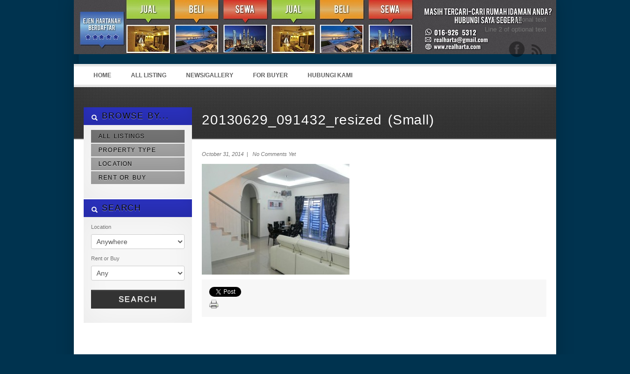

--- FILE ---
content_type: text/html; charset=UTF-8
request_url: https://www.realharta.com/?attachment_id=151
body_size: 51767
content:
<!DOCTYPE html>
<!--[if IE 7 ]><html class="ie ie7" lang="en"> <![endif]-->
<!--[if IE 8 ]><html class="ie ie8" lang="en"> <![endif]-->
<!--[if (gte IE 9)|!(IE)]><!--><html lang="en-US"> <!--<![endif]-->
<head>
<!-- Global site tag (gtag.js) - Google Analytics -->
<script async src="https://www.googletagmanager.com/gtag/js?id=UA-136157023-1"></script>
<script>
  window.dataLayer = window.dataLayer || [];
  function gtag(){dataLayer.push(arguments);}
  gtag('js', new Date());

  gtag('config', 'UA-136157023-1');
</script>


<meta http-equiv="Content-Type" content="text/html; charset=UTF-8" />



<title> 
	20130629_091432_resized (Small) &#8211; Ejen Hartanah Berdaftar Jual Beli Sewa Rumah di Bandar Seri Putra, Bangi, Bukit Mahkota, Bangi Avenue, Kajang, Cheras, Salak Tinggi, Nilai, Semenyih, Bandar Ainsdale, Seremban - Ejen Hartanah Berdaftar Jual Beli Sewa Rumah di Bandar Seri Putra, Bangi, Bukit Mahkota, Bangi Avenue, Kajang, Cheras, Salak Tinggi, Nilai, Semenyih, Bandar Ainsdale, Seremban 
</title> 

<meta name="author" content="">
<meta name="viewport" content="width=device-width, initial-scale=1, maximum-scale=1">

 

<link href='http://fonts.googleapis.com/css?family=Oswald' rel='stylesheet' type='text/css'>
<script type="text/javascript" src="http://maps.google.com/maps/api/js?sensor=false"></script>


<link rel="alternate" type="application/rss+xml" title="Ejen Hartanah Berdaftar Jual Beli Sewa Rumah di Bandar Seri Putra, Bangi, Bukit Mahkota, Bangi Avenue, Kajang, Cheras, Salak Tinggi, Nilai, Semenyih, Bandar Ainsdale, Seremban RSS Feed" href="https://www.realharta.com/feed/" />




<meta name='robots' content='index, follow, max-image-preview:large, max-snippet:-1, max-video-preview:-1' />

	<!-- This site is optimized with the Yoast SEO plugin v22.8 - https://yoast.com/wordpress/plugins/seo/ -->
	<link rel="canonical" href="https://www.realharta.com/" />
	<meta property="og:locale" content="en_US" />
	<meta property="og:type" content="article" />
	<meta property="og:title" content="20130629_091432_resized (Small) &#8211; Ejen Hartanah Berdaftar Jual Beli Sewa Rumah di Bandar Seri Putra, Bangi, Bukit Mahkota, Bangi Avenue, Kajang, Cheras, Salak Tinggi, Nilai, Semenyih, Bandar Ainsdale, Seremban" />
	<meta property="og:url" content="https://www.realharta.com/" />
	<meta property="og:site_name" content="Ejen Hartanah Berdaftar Jual Beli Sewa Rumah di Bandar Seri Putra, Bangi, Bukit Mahkota, Bangi Avenue, Kajang, Cheras, Salak Tinggi, Nilai, Semenyih, Bandar Ainsdale, Seremban" />
	<meta property="og:image" content="https://www.realharta.com" />
	<meta property="og:image:width" content="640" />
	<meta property="og:image:height" content="480" />
	<meta property="og:image:type" content="image/jpeg" />
	<script type="application/ld+json" class="yoast-schema-graph">{"@context":"https://schema.org","@graph":[{"@type":"WebPage","@id":"https://www.realharta.com/","url":"https://www.realharta.com/","name":"20130629_091432_resized (Small) &#8211; Ejen Hartanah Berdaftar Jual Beli Sewa Rumah di Bandar Seri Putra, Bangi, Bukit Mahkota, Bangi Avenue, Kajang, Cheras, Salak Tinggi, Nilai, Semenyih, Bandar Ainsdale, Seremban","isPartOf":{"@id":"https://www.realharta.com/#website"},"primaryImageOfPage":{"@id":"https://www.realharta.com/#primaryimage"},"image":{"@id":"https://www.realharta.com/#primaryimage"},"thumbnailUrl":"https://www.realharta.com/wp-content/uploads/2014/10/20130629_091432_resized-Small.jpg","datePublished":"2014-10-31T03:53:56+00:00","dateModified":"2014-10-31T03:53:56+00:00","breadcrumb":{"@id":"https://www.realharta.com/#breadcrumb"},"inLanguage":"en-US","potentialAction":[{"@type":"ReadAction","target":["https://www.realharta.com/"]}]},{"@type":"ImageObject","inLanguage":"en-US","@id":"https://www.realharta.com/#primaryimage","url":"https://www.realharta.com/wp-content/uploads/2014/10/20130629_091432_resized-Small.jpg","contentUrl":"https://www.realharta.com/wp-content/uploads/2014/10/20130629_091432_resized-Small.jpg","width":640,"height":480},{"@type":"BreadcrumbList","@id":"https://www.realharta.com/#breadcrumb","itemListElement":[{"@type":"ListItem","position":1,"name":"Home","item":"https://www.realharta.com/"},{"@type":"ListItem","position":2,"name":"20130629_091432_resized (Small)"}]},{"@type":"WebSite","@id":"https://www.realharta.com/#website","url":"https://www.realharta.com/","name":"Ejen Hartanah Berdaftar Jual Beli Sewa Rumah di Bandar Seri Putra, Bangi, Bukit Mahkota, Bangi Avenue, Kajang, Cheras, Salak Tinggi, Nilai, Semenyih, Bandar Ainsdale, Seremban","description":"Find Your Dream Home Today","publisher":{"@id":"https://www.realharta.com/#/schema/person/45a0fc310684056e92ed57f589576f91"},"potentialAction":[{"@type":"SearchAction","target":{"@type":"EntryPoint","urlTemplate":"https://www.realharta.com/?s={search_term_string}"},"query-input":"required name=search_term_string"}],"inLanguage":"en-US"},{"@type":["Person","Organization"],"@id":"https://www.realharta.com/#/schema/person/45a0fc310684056e92ed57f589576f91","name":"hisyam","image":{"@type":"ImageObject","inLanguage":"en-US","@id":"https://www.realharta.com/#/schema/person/image/","url":"https://www.realharta.com/wp-content/uploads/2014/10/20130629_091432_resized-Small.jpg","contentUrl":"https://www.realharta.com/wp-content/uploads/2014/10/20130629_091432_resized-Small.jpg","width":640,"height":480,"caption":"hisyam"},"logo":{"@id":"https://www.realharta.com/#/schema/person/image/"}}]}</script>
	<!-- / Yoast SEO plugin. -->


<link rel='dns-prefetch' href='//ajax.googleapis.com' />
<link rel="alternate" type="application/rss+xml" title="Ejen Hartanah Berdaftar Jual Beli Sewa Rumah di Bandar Seri Putra, Bangi, Bukit Mahkota, Bangi Avenue, Kajang, Cheras, Salak Tinggi, Nilai, Semenyih, Bandar Ainsdale, Seremban &raquo; Feed" href="https://www.realharta.com/feed/" />
<link rel="alternate" type="application/rss+xml" title="Ejen Hartanah Berdaftar Jual Beli Sewa Rumah di Bandar Seri Putra, Bangi, Bukit Mahkota, Bangi Avenue, Kajang, Cheras, Salak Tinggi, Nilai, Semenyih, Bandar Ainsdale, Seremban &raquo; Comments Feed" href="https://www.realharta.com/comments/feed/" />
<link rel="alternate" type="application/rss+xml" title="Ejen Hartanah Berdaftar Jual Beli Sewa Rumah di Bandar Seri Putra, Bangi, Bukit Mahkota, Bangi Avenue, Kajang, Cheras, Salak Tinggi, Nilai, Semenyih, Bandar Ainsdale, Seremban &raquo; 20130629_091432_resized (Small) Comments Feed" href="https://www.realharta.com/?attachment_id=151/feed/" />
<script type="text/javascript">
/* <![CDATA[ */
window._wpemojiSettings = {"baseUrl":"https:\/\/s.w.org\/images\/core\/emoji\/15.0.3\/72x72\/","ext":".png","svgUrl":"https:\/\/s.w.org\/images\/core\/emoji\/15.0.3\/svg\/","svgExt":".svg","source":{"concatemoji":"https:\/\/www.realharta.com\/wp-includes\/js\/wp-emoji-release.min.js?ver=6.5.7"}};
/*! This file is auto-generated */
!function(i,n){var o,s,e;function c(e){try{var t={supportTests:e,timestamp:(new Date).valueOf()};sessionStorage.setItem(o,JSON.stringify(t))}catch(e){}}function p(e,t,n){e.clearRect(0,0,e.canvas.width,e.canvas.height),e.fillText(t,0,0);var t=new Uint32Array(e.getImageData(0,0,e.canvas.width,e.canvas.height).data),r=(e.clearRect(0,0,e.canvas.width,e.canvas.height),e.fillText(n,0,0),new Uint32Array(e.getImageData(0,0,e.canvas.width,e.canvas.height).data));return t.every(function(e,t){return e===r[t]})}function u(e,t,n){switch(t){case"flag":return n(e,"\ud83c\udff3\ufe0f\u200d\u26a7\ufe0f","\ud83c\udff3\ufe0f\u200b\u26a7\ufe0f")?!1:!n(e,"\ud83c\uddfa\ud83c\uddf3","\ud83c\uddfa\u200b\ud83c\uddf3")&&!n(e,"\ud83c\udff4\udb40\udc67\udb40\udc62\udb40\udc65\udb40\udc6e\udb40\udc67\udb40\udc7f","\ud83c\udff4\u200b\udb40\udc67\u200b\udb40\udc62\u200b\udb40\udc65\u200b\udb40\udc6e\u200b\udb40\udc67\u200b\udb40\udc7f");case"emoji":return!n(e,"\ud83d\udc26\u200d\u2b1b","\ud83d\udc26\u200b\u2b1b")}return!1}function f(e,t,n){var r="undefined"!=typeof WorkerGlobalScope&&self instanceof WorkerGlobalScope?new OffscreenCanvas(300,150):i.createElement("canvas"),a=r.getContext("2d",{willReadFrequently:!0}),o=(a.textBaseline="top",a.font="600 32px Arial",{});return e.forEach(function(e){o[e]=t(a,e,n)}),o}function t(e){var t=i.createElement("script");t.src=e,t.defer=!0,i.head.appendChild(t)}"undefined"!=typeof Promise&&(o="wpEmojiSettingsSupports",s=["flag","emoji"],n.supports={everything:!0,everythingExceptFlag:!0},e=new Promise(function(e){i.addEventListener("DOMContentLoaded",e,{once:!0})}),new Promise(function(t){var n=function(){try{var e=JSON.parse(sessionStorage.getItem(o));if("object"==typeof e&&"number"==typeof e.timestamp&&(new Date).valueOf()<e.timestamp+604800&&"object"==typeof e.supportTests)return e.supportTests}catch(e){}return null}();if(!n){if("undefined"!=typeof Worker&&"undefined"!=typeof OffscreenCanvas&&"undefined"!=typeof URL&&URL.createObjectURL&&"undefined"!=typeof Blob)try{var e="postMessage("+f.toString()+"("+[JSON.stringify(s),u.toString(),p.toString()].join(",")+"));",r=new Blob([e],{type:"text/javascript"}),a=new Worker(URL.createObjectURL(r),{name:"wpTestEmojiSupports"});return void(a.onmessage=function(e){c(n=e.data),a.terminate(),t(n)})}catch(e){}c(n=f(s,u,p))}t(n)}).then(function(e){for(var t in e)n.supports[t]=e[t],n.supports.everything=n.supports.everything&&n.supports[t],"flag"!==t&&(n.supports.everythingExceptFlag=n.supports.everythingExceptFlag&&n.supports[t]);n.supports.everythingExceptFlag=n.supports.everythingExceptFlag&&!n.supports.flag,n.DOMReady=!1,n.readyCallback=function(){n.DOMReady=!0}}).then(function(){return e}).then(function(){var e;n.supports.everything||(n.readyCallback(),(e=n.source||{}).concatemoji?t(e.concatemoji):e.wpemoji&&e.twemoji&&(t(e.twemoji),t(e.wpemoji)))}))}((window,document),window._wpemojiSettings);
/* ]]> */
</script>
<style id='wp-emoji-styles-inline-css' type='text/css'>

	img.wp-smiley, img.emoji {
		display: inline !important;
		border: none !important;
		box-shadow: none !important;
		height: 1em !important;
		width: 1em !important;
		margin: 0 0.07em !important;
		vertical-align: -0.1em !important;
		background: none !important;
		padding: 0 !important;
	}
</style>
<link rel='stylesheet' id='wp-block-library-css' href='https://www.realharta.com/wp-includes/css/dist/block-library/style.min.css?ver=6.5.7' type='text/css' media='all' />
<style id='classic-theme-styles-inline-css' type='text/css'>
/*! This file is auto-generated */
.wp-block-button__link{color:#fff;background-color:#32373c;border-radius:9999px;box-shadow:none;text-decoration:none;padding:calc(.667em + 2px) calc(1.333em + 2px);font-size:1.125em}.wp-block-file__button{background:#32373c;color:#fff;text-decoration:none}
</style>
<style id='global-styles-inline-css' type='text/css'>
body{--wp--preset--color--black: #000000;--wp--preset--color--cyan-bluish-gray: #abb8c3;--wp--preset--color--white: #ffffff;--wp--preset--color--pale-pink: #f78da7;--wp--preset--color--vivid-red: #cf2e2e;--wp--preset--color--luminous-vivid-orange: #ff6900;--wp--preset--color--luminous-vivid-amber: #fcb900;--wp--preset--color--light-green-cyan: #7bdcb5;--wp--preset--color--vivid-green-cyan: #00d084;--wp--preset--color--pale-cyan-blue: #8ed1fc;--wp--preset--color--vivid-cyan-blue: #0693e3;--wp--preset--color--vivid-purple: #9b51e0;--wp--preset--gradient--vivid-cyan-blue-to-vivid-purple: linear-gradient(135deg,rgba(6,147,227,1) 0%,rgb(155,81,224) 100%);--wp--preset--gradient--light-green-cyan-to-vivid-green-cyan: linear-gradient(135deg,rgb(122,220,180) 0%,rgb(0,208,130) 100%);--wp--preset--gradient--luminous-vivid-amber-to-luminous-vivid-orange: linear-gradient(135deg,rgba(252,185,0,1) 0%,rgba(255,105,0,1) 100%);--wp--preset--gradient--luminous-vivid-orange-to-vivid-red: linear-gradient(135deg,rgba(255,105,0,1) 0%,rgb(207,46,46) 100%);--wp--preset--gradient--very-light-gray-to-cyan-bluish-gray: linear-gradient(135deg,rgb(238,238,238) 0%,rgb(169,184,195) 100%);--wp--preset--gradient--cool-to-warm-spectrum: linear-gradient(135deg,rgb(74,234,220) 0%,rgb(151,120,209) 20%,rgb(207,42,186) 40%,rgb(238,44,130) 60%,rgb(251,105,98) 80%,rgb(254,248,76) 100%);--wp--preset--gradient--blush-light-purple: linear-gradient(135deg,rgb(255,206,236) 0%,rgb(152,150,240) 100%);--wp--preset--gradient--blush-bordeaux: linear-gradient(135deg,rgb(254,205,165) 0%,rgb(254,45,45) 50%,rgb(107,0,62) 100%);--wp--preset--gradient--luminous-dusk: linear-gradient(135deg,rgb(255,203,112) 0%,rgb(199,81,192) 50%,rgb(65,88,208) 100%);--wp--preset--gradient--pale-ocean: linear-gradient(135deg,rgb(255,245,203) 0%,rgb(182,227,212) 50%,rgb(51,167,181) 100%);--wp--preset--gradient--electric-grass: linear-gradient(135deg,rgb(202,248,128) 0%,rgb(113,206,126) 100%);--wp--preset--gradient--midnight: linear-gradient(135deg,rgb(2,3,129) 0%,rgb(40,116,252) 100%);--wp--preset--font-size--small: 13px;--wp--preset--font-size--medium: 20px;--wp--preset--font-size--large: 36px;--wp--preset--font-size--x-large: 42px;--wp--preset--spacing--20: 0.44rem;--wp--preset--spacing--30: 0.67rem;--wp--preset--spacing--40: 1rem;--wp--preset--spacing--50: 1.5rem;--wp--preset--spacing--60: 2.25rem;--wp--preset--spacing--70: 3.38rem;--wp--preset--spacing--80: 5.06rem;--wp--preset--shadow--natural: 6px 6px 9px rgba(0, 0, 0, 0.2);--wp--preset--shadow--deep: 12px 12px 50px rgba(0, 0, 0, 0.4);--wp--preset--shadow--sharp: 6px 6px 0px rgba(0, 0, 0, 0.2);--wp--preset--shadow--outlined: 6px 6px 0px -3px rgba(255, 255, 255, 1), 6px 6px rgba(0, 0, 0, 1);--wp--preset--shadow--crisp: 6px 6px 0px rgba(0, 0, 0, 1);}:where(.is-layout-flex){gap: 0.5em;}:where(.is-layout-grid){gap: 0.5em;}body .is-layout-flex{display: flex;}body .is-layout-flex{flex-wrap: wrap;align-items: center;}body .is-layout-flex > *{margin: 0;}body .is-layout-grid{display: grid;}body .is-layout-grid > *{margin: 0;}:where(.wp-block-columns.is-layout-flex){gap: 2em;}:where(.wp-block-columns.is-layout-grid){gap: 2em;}:where(.wp-block-post-template.is-layout-flex){gap: 1.25em;}:where(.wp-block-post-template.is-layout-grid){gap: 1.25em;}.has-black-color{color: var(--wp--preset--color--black) !important;}.has-cyan-bluish-gray-color{color: var(--wp--preset--color--cyan-bluish-gray) !important;}.has-white-color{color: var(--wp--preset--color--white) !important;}.has-pale-pink-color{color: var(--wp--preset--color--pale-pink) !important;}.has-vivid-red-color{color: var(--wp--preset--color--vivid-red) !important;}.has-luminous-vivid-orange-color{color: var(--wp--preset--color--luminous-vivid-orange) !important;}.has-luminous-vivid-amber-color{color: var(--wp--preset--color--luminous-vivid-amber) !important;}.has-light-green-cyan-color{color: var(--wp--preset--color--light-green-cyan) !important;}.has-vivid-green-cyan-color{color: var(--wp--preset--color--vivid-green-cyan) !important;}.has-pale-cyan-blue-color{color: var(--wp--preset--color--pale-cyan-blue) !important;}.has-vivid-cyan-blue-color{color: var(--wp--preset--color--vivid-cyan-blue) !important;}.has-vivid-purple-color{color: var(--wp--preset--color--vivid-purple) !important;}.has-black-background-color{background-color: var(--wp--preset--color--black) !important;}.has-cyan-bluish-gray-background-color{background-color: var(--wp--preset--color--cyan-bluish-gray) !important;}.has-white-background-color{background-color: var(--wp--preset--color--white) !important;}.has-pale-pink-background-color{background-color: var(--wp--preset--color--pale-pink) !important;}.has-vivid-red-background-color{background-color: var(--wp--preset--color--vivid-red) !important;}.has-luminous-vivid-orange-background-color{background-color: var(--wp--preset--color--luminous-vivid-orange) !important;}.has-luminous-vivid-amber-background-color{background-color: var(--wp--preset--color--luminous-vivid-amber) !important;}.has-light-green-cyan-background-color{background-color: var(--wp--preset--color--light-green-cyan) !important;}.has-vivid-green-cyan-background-color{background-color: var(--wp--preset--color--vivid-green-cyan) !important;}.has-pale-cyan-blue-background-color{background-color: var(--wp--preset--color--pale-cyan-blue) !important;}.has-vivid-cyan-blue-background-color{background-color: var(--wp--preset--color--vivid-cyan-blue) !important;}.has-vivid-purple-background-color{background-color: var(--wp--preset--color--vivid-purple) !important;}.has-black-border-color{border-color: var(--wp--preset--color--black) !important;}.has-cyan-bluish-gray-border-color{border-color: var(--wp--preset--color--cyan-bluish-gray) !important;}.has-white-border-color{border-color: var(--wp--preset--color--white) !important;}.has-pale-pink-border-color{border-color: var(--wp--preset--color--pale-pink) !important;}.has-vivid-red-border-color{border-color: var(--wp--preset--color--vivid-red) !important;}.has-luminous-vivid-orange-border-color{border-color: var(--wp--preset--color--luminous-vivid-orange) !important;}.has-luminous-vivid-amber-border-color{border-color: var(--wp--preset--color--luminous-vivid-amber) !important;}.has-light-green-cyan-border-color{border-color: var(--wp--preset--color--light-green-cyan) !important;}.has-vivid-green-cyan-border-color{border-color: var(--wp--preset--color--vivid-green-cyan) !important;}.has-pale-cyan-blue-border-color{border-color: var(--wp--preset--color--pale-cyan-blue) !important;}.has-vivid-cyan-blue-border-color{border-color: var(--wp--preset--color--vivid-cyan-blue) !important;}.has-vivid-purple-border-color{border-color: var(--wp--preset--color--vivid-purple) !important;}.has-vivid-cyan-blue-to-vivid-purple-gradient-background{background: var(--wp--preset--gradient--vivid-cyan-blue-to-vivid-purple) !important;}.has-light-green-cyan-to-vivid-green-cyan-gradient-background{background: var(--wp--preset--gradient--light-green-cyan-to-vivid-green-cyan) !important;}.has-luminous-vivid-amber-to-luminous-vivid-orange-gradient-background{background: var(--wp--preset--gradient--luminous-vivid-amber-to-luminous-vivid-orange) !important;}.has-luminous-vivid-orange-to-vivid-red-gradient-background{background: var(--wp--preset--gradient--luminous-vivid-orange-to-vivid-red) !important;}.has-very-light-gray-to-cyan-bluish-gray-gradient-background{background: var(--wp--preset--gradient--very-light-gray-to-cyan-bluish-gray) !important;}.has-cool-to-warm-spectrum-gradient-background{background: var(--wp--preset--gradient--cool-to-warm-spectrum) !important;}.has-blush-light-purple-gradient-background{background: var(--wp--preset--gradient--blush-light-purple) !important;}.has-blush-bordeaux-gradient-background{background: var(--wp--preset--gradient--blush-bordeaux) !important;}.has-luminous-dusk-gradient-background{background: var(--wp--preset--gradient--luminous-dusk) !important;}.has-pale-ocean-gradient-background{background: var(--wp--preset--gradient--pale-ocean) !important;}.has-electric-grass-gradient-background{background: var(--wp--preset--gradient--electric-grass) !important;}.has-midnight-gradient-background{background: var(--wp--preset--gradient--midnight) !important;}.has-small-font-size{font-size: var(--wp--preset--font-size--small) !important;}.has-medium-font-size{font-size: var(--wp--preset--font-size--medium) !important;}.has-large-font-size{font-size: var(--wp--preset--font-size--large) !important;}.has-x-large-font-size{font-size: var(--wp--preset--font-size--x-large) !important;}
.wp-block-navigation a:where(:not(.wp-element-button)){color: inherit;}
:where(.wp-block-post-template.is-layout-flex){gap: 1.25em;}:where(.wp-block-post-template.is-layout-grid){gap: 1.25em;}
:where(.wp-block-columns.is-layout-flex){gap: 2em;}:where(.wp-block-columns.is-layout-grid){gap: 2em;}
.wp-block-pullquote{font-size: 1.5em;line-height: 1.6;}
</style>
<link rel='stylesheet' id='wp-pagenavi-css' href='https://www.realharta.com/wp-content/plugins/wp-pagenavi/pagenavi-css.css?ver=2.70' type='text/css' media='all' />
<link rel='stylesheet' id='print-css' href='https://www.realharta.com/wp-content/themes/OpenDoor1.4/css/print.css?ver=6.5.7' type='text/css' media='print' />
<link rel='stylesheet' id='skeleton-css' href='https://www.realharta.com/wp-content/themes/OpenDoor1.4/css/skeleton.css?ver=6.5.7' type='text/css' media='screen' />
<link rel='stylesheet' id='layout-css' href='https://www.realharta.com/wp-content/themes/OpenDoor1.4/css/layout.css?ver=6.5.7' type='text/css' media='screen' />
<link rel='stylesheet' id='bootstrap-css' href='https://www.realharta.com/wp-content/themes/OpenDoor1.4/css/bootstrap.css?ver=6.5.7' type='text/css' media='screen' />
<link rel='stylesheet' id='unoslider-css' href='https://www.realharta.com/wp-content/themes/OpenDoor1.4/css/unoslider.css?ver=6.5.7' type='text/css' media='screen' />
<link rel='stylesheet' id='theme-css' href='https://www.realharta.com/wp-content/themes/OpenDoor1.4/css/themes/modern/theme.css?ver=6.5.7' type='text/css' media='screen' />
<link rel='stylesheet' id='superfish-css' href='https://www.realharta.com/wp-content/themes/OpenDoor1.4/css/superfish.css?ver=6.5.7' type='text/css' media='screen' />
<link rel='stylesheet' id='prettyPhoto-css' href='https://www.realharta.com/wp-content/themes/OpenDoor1.4/css/prettyPhoto.css?ver=6.5.7' type='text/css' media='screen' />
<link rel='stylesheet' id='flexslider-css' href='https://www.realharta.com/wp-content/themes/OpenDoor1.4/css/flexslider.css?ver=6.5.7' type='text/css' media='screen' />
<link rel='stylesheet' id='dsidxpress-css' href='https://www.realharta.com/wp-content/themes/OpenDoor1.4/css/dsidxpress.css?ver=6.5.7' type='text/css' media='screen' />
<link rel='stylesheet' id='style-css' href='https://www.realharta.com/wp-content/themes/OpenDoor1.4/style.css?ver=6.5.7' type='text/css' media='screen' />
<script type="text/javascript" src="https://ajax.googleapis.com/ajax/libs/jquery/1.8.2/jquery.min.js" id="jquery-js"></script>
<script type="text/javascript" src="https://www.realharta.com/wp-content/themes/OpenDoor1.4/js/selectivizr-min.js?ver=6.5.7" id="selectivizr-min-js"></script>
<script type="text/javascript" src="https://www.realharta.com/wp-content/themes/OpenDoor1.4/js/fitvids.js?ver=6.5.7" id="fitvids-js"></script>
<script type="text/javascript" src="https://www.realharta.com/wp-content/themes/OpenDoor1.4/js/unoslider.js?ver=6.5.7" id="unoslider-js"></script>
<script type="text/javascript" src="https://www.realharta.com/wp-content/themes/OpenDoor1.4/js/cookies.js?ver=6.5.7" id="cookies-js"></script>
<script type="text/javascript" src="https://www.realharta.com/wp-content/themes/OpenDoor1.4/js/cycle.js?ver=6.5.7" id="cycle-js"></script>
<script type="text/javascript" src="https://www.realharta.com/wp-content/themes/OpenDoor1.4/js/scrolltopcontrol.js?ver=6.5.7" id="scrolltopcontrol-js"></script>
<script type="text/javascript" src="https://www.realharta.com/wp-content/themes/OpenDoor1.4/js/preload.js?ver=6.5.7" id="preload-js"></script>
<script type="text/javascript" src="https://www.realharta.com/wp-content/themes/OpenDoor1.4/js/jquery.prettyPhoto.js?ver=6.5.7" id="prettyPhoto-js"></script>
<script type="text/javascript" src="https://www.realharta.com/wp-content/themes/OpenDoor1.4/js/superfish.js?ver=6.5.7" id="superfish-js"></script>
<script type="text/javascript" src="https://www.realharta.com/wp-content/themes/OpenDoor1.4/js/supersubs.js?ver=6.5.7" id="supersubs-js"></script>
<script type="text/javascript" src="https://www.realharta.com/wp-content/themes/OpenDoor1.4/js/bootstrap.js?ver=6.5.7" id="bootstrap-js"></script>
<script type="text/javascript" src="https://www.realharta.com/wp-content/themes/OpenDoor1.4/js/jquery.flexslider-min.js?ver=6.5.7" id="flexslider-js"></script>
<script type="text/javascript" src="https://www.realharta.com/wp-content/themes/OpenDoor1.4/js/custom.js?ver=6.5.7" id="custom-js"></script>
<link rel="https://api.w.org/" href="https://www.realharta.com/wp-json/" /><link rel="alternate" type="application/json" href="https://www.realharta.com/wp-json/wp/v2/media/151" /><link rel="EditURI" type="application/rsd+xml" title="RSD" href="https://www.realharta.com/xmlrpc.php?rsd" />
<meta name="generator" content="WordPress 6.5.7" />
<link rel='shortlink' href='https://www.realharta.com/?p=151' />
<link rel="alternate" type="application/json+oembed" href="https://www.realharta.com/wp-json/oembed/1.0/embed?url=https%3A%2F%2Fwww.realharta.com%2F%3Fattachment_id%3D151" />
<link rel="alternate" type="text/xml+oembed" href="https://www.realharta.com/wp-json/oembed/1.0/embed?url=https%3A%2F%2Fwww.realharta.com%2F%3Fattachment_id%3D151&#038;format=xml" />
<meta name="generator" content="Elementor 3.21.8; features: e_optimized_assets_loading, additional_custom_breakpoints; settings: css_print_method-external, google_font-enabled, font_display-auto">
<link rel="icon" href="https://www.realharta.com/wp-content/uploads/2024/02/cropped-ejen-hartanah-32x32.png" sizes="32x32" />
<link rel="icon" href="https://www.realharta.com/wp-content/uploads/2024/02/cropped-ejen-hartanah-192x192.png" sizes="192x192" />
<link rel="apple-touch-icon" href="https://www.realharta.com/wp-content/uploads/2024/02/cropped-ejen-hartanah-180x180.png" />
<meta name="msapplication-TileImage" content="https://www.realharta.com/wp-content/uploads/2024/02/cropped-ejen-hartanah-270x270.png" />
 


</head>

<!-- This page includes CSS styles which pull in data from Theme Options (via PHP) -->

<style type="text/css">

	
		#search a:hover, #content a, #content h4 a:hover
			{color: #2a31bd }
			
		#search .accordion-heading .accordion-toggle,
		ul.sf-menu li:hover ul, ul.sf-menu li.sfhover ul, .sf-menu li:hover, .btn-colorscheme, .btn-white:hover {background-color: #2a31bd !important;}
		
		.banner {border-color: #2a31bd}
		
		.btn-colorscheme:hover {background: #2a31bd url(https://www.realharta.com/wp-content/themes/OpenDoor1.4/images/button_nogradient.png) repeat !important; color: white;}

	
			#search .accordion-heading a:link, #search .accordion-heading a:visited {color: #000000 !important;}
		#search .accordion-heading a:link, #search .accordion-heading a:visited {
			text-shadow: 0 1px 1px rgba(255, 255, 255, 0.50); /* light shadow  */
		}
	
		
	
	h1, h2, h3, h4, h5, h6, #slider p, .sliderprice, .ex1, .ex2, .ex3, .ex4, .ex5, .bigheading, .listingblocksection p.price, #search .accordion-heading a:link, #search .accordion-heading a:visited, #search .btn, .html_content .banner, #slider2 .banner, .dsidx-address a, .dsidx-primary-data .dsidx-price {
	font-family: 'Oswald', sans-serif;word-spacing: 1em; letter-spacing: 0.03em; word-spacing: 0.1em;		font-weight: normal;
	}
	
	
							body {background: #00334f url() repeat left top fixed;}
			
	
	
									#header {background: url(https://www.realharta.com/wp-content/uploads/2020/01/final-2.jpg) repeat-x;}
					

	
									div.bigheading {background: url(https://www.realharta.com/wp-content/themes/OpenDoor1.4/images/subtle_carbon.jpg);}
					
	
				#footer {background: none #00334f;}
			
	
	
		
	
	.widget.qtranslate {position: absolute; top: px; }
	
	
	

			
	
		
	
	#logo {
		width: 280px;
		height: 160px;
		background: transparent url() no-repeat 0px 0px ;
		position: absolute;
	}
	
	
	#logo2 {
		background: transparent url() no-repeat right 0;
	}
	
		

	#header {height: 90px;}
	
	
	
			#slider {width: 980px !important; margin-left:-10px; clear: both;}
		
	
	@media only screen and (min-width: 768px) and (max-width: 959px) {
					}

	@media only screen and (min-width: 480px) and (max-width: 767px) {
					}

	@media only screen and (max-width: 479px) {
				
			}

	
</style><!-- internal javascript, so it can mix javascript with PHP -->
<script type="text/javascript">
/* <![CDATA[ */  
$(document).ready(function() {


	$('#collapseOneHouses').addClass('in');
	$('#collapseOneIdx').addClass('in');
	$('#collapseOneBoth').addClass('in');
	$('#collapseOneCars').addClass('in');

	$('#collapseTwoHouses').addClass('in');
	$('#collapseThreeBoth').addClass('in');

	$('#collapseTwoIdx').addClass('in');
	$('#collapseTwoBoth').addClass('in');








$('.dsidx-search-button input[type=submit]').val('Search');

 
  


$('#colorschemechanger .btn').click(function() {
	var colorscheme = $('#color').val();
	$.cookie("color", colorscheme);
			window.location.href="http://www.informatik.com/themeforest/opendoor_realestate/index.php";
	});

$('#resetcolorscheme').click(function() {
	$.cookie("color", null);
			window.location.href="http://www.informatik.com/themeforest/opendoor_realestate/index.php";
	});
});

/* ]]> */
</script>
 
	<body  id="nothome" class="attachment attachment-template-default single single-attachment postid-151 attachmentid-151 attachment-jpeg layout-2cr elementor-default elementor-kit-2929">

<div id="fb-root"></div>
<script>(function(d, s, id) {
  var js, fjs = d.getElementsByTagName(s)[0];
  if (d.getElementById(id)) return;
  js = d.createElement(s); js.id = id;
  js.src = "//connect.facebook.net/en_US/all.js#xfbml=1";
  fjs.parentNode.insertBefore(js, fjs);
}(document, 'script', 'facebook-jssdk'));</script>

<script type="text/javascript">
  (function() {
    var po = document.createElement('script'); po.type = 'text/javascript'; po.async = true;
    po.src = 'https://apis.google.com/js/plusone.js';
    var s = document.getElementsByTagName('script')[0]; s.parentNode.insertBefore(po, s);
  })();
</script>






<div class="container">



		
		<div id="header" class="sixteen columns outercontainer">
						
			
			<h1 id="logo"><a href="https://www.realharta.com">Ejen Hartanah Berdaftar Jual Beli Sewa Rumah di Bandar Seri Putra, Bangi, Bukit Mahkota, Bangi Avenue, Kajang, Cheras, Salak Tinggi, Nilai, Semenyih, Bandar Ainsdale, Seremban</a></h1>
			
							<a href="" target="_blank"><div id="logo2"></div></a>
					
							<p id="description">Find Your Dream Home Today</p>
			 
			
			<div id="headertextandsocialicons">
									<p id="headertext">Some optional text<br />Line 2 of optional text</p>
								<div id="socialheader">



					<a target="_blank" class="facebook" href="https://www.facebook.com/realharta" title="Follow us on Facebook">
						<img src="https://www.realharta.com/wp-content/themes/OpenDoor1.4/images/socialicons/Facebook.png" alt="" />
					</a>



		














			

			
			<a class="rss" title="Get listings with RSS" href="https://www.realharta.com/feed/?post_type=listing">
				<img src="https://www.realharta.com/wp-content/themes/OpenDoor1.4/images/socialicons/RSS.png" alt="" />
			</a>		

			
</div>
<div class="clearleft"></div>	
			</div>

			
			<div style="clear: both;"></div>
		</div><!-- end header -->
	
	
	<div id="menubar" class="sixteen columns outercontainer">
		<div class="menu-home-container"><ul id="menu-home" class="sf-menu"><li id="menu-item-582" class="menu-item menu-item-type-custom menu-item-object-custom menu-item-home menu-item-582"><a href="http://www.realharta.com">Home</a></li>
<li id="menu-item-50" class="menu-item menu-item-type-post_type menu-item-object-page menu-item-50"><a href="https://www.realharta.com/all-listing/">All Listing</a></li>
<li id="menu-item-47" class="menu-item menu-item-type-post_type menu-item-object-page menu-item-47"><a href="https://www.realharta.com/newsgallery/">News/Gallery</a></li>
<li id="menu-item-48" class="menu-item menu-item-type-post_type menu-item-object-page menu-item-48"><a href="https://www.realharta.com/for-buyer/">For Buyer</a></li>
<li id="menu-item-46" class="menu-item menu-item-type-post_type menu-item-object-page menu-item-46"><a href="https://www.realharta.com/contact-us/">Hubungi Kami</a></li>
</ul></div>	</div>
<div class="sixteen columns outercontainer bigheading">
	<div class="four columns alpha">
		&nbsp;
	</div>
	<div class="twelve columns omega">
		<h2 id="title" class="blogtitle">20130629_091432_resized (Small)</h2>
	</div>
</div>	


<div class="sixteen columns outercontainer" id="content">
	<div class="four columns alpha" id="leftsidebar">
		<div id="sidebar-left">
<div class="inner">

	


<div id="search">
						<div class="accordion" id="accordion1">
											<div class="accordion-group">
							<div class="accordion-heading">
							  <a class="accordion-toggle" data-toggle="collapse" data-parent="#accordion1" href="#collapseOneHouses"><i class="icon-search icon-white"></i>
									Browse By...							  </a>
							</div>
							<div id="collapseOneHouses" class="accordion-body collapse">
							  <div class="accordion-inner">
									<div class="accordion" id="accordionBrowseBy">

		  		  
				



		  
		  <div class="accordion-group">
			<div class="accordion-heading">
			  <a class="accordion-toggle alllistings" data-parent="#accordionBrowseBy" href="https://www.realharta.com/all-listings/?alllistings=true">
					All Listings			  </a>
			</div>
		  </div>
		  

		  		  
		  

					  <div class="accordion-group">
			<div class="accordion-heading">
			  <a class="accordion-toggle" data-toggle="collapse" data-parent="#accordionBrowseBy" href="#BrowseByCollapse2_houses">
						Property Type			  </a>
			</div>
			<div id="BrowseByCollapse2_houses" class="accordion-body collapse">
			  <div class="accordion-inner">
								  </div>
			</div>
		  </div>
		  		  
		  
					  <div class="accordion-group">
			<div class="accordion-heading">
			  <a class="accordion-toggle" data-toggle="collapse" data-parent="#accordionBrowseBy" href="#BrowseByCollapse3_houses">
					Location			  </a>
			</div>
			<div id="BrowseByCollapse3_houses" class="accordion-body collapse">
			  <div class="accordion-inner">
								  </div>
			</div>
		  </div>	
		  

		  
		  
		  		  <div class="accordion-group">
			<div class="accordion-heading">
			  <a class="accordion-toggle" data-toggle="collapse" data-parent="#accordionBrowseBy" href="#BrowseByCollapse5_houses">
					Rent or Buy			  </a>
			</div>
			<div id="BrowseByCollapse5_houses" class="accordion-body collapse">
			  <div class="accordion-inner">
								  </div>
			</div>
		  </div>	
			  







</div>


								  </div>
							</div>
						</div>
																	<div class="accordion-group">
							<div class="accordion-heading">	
								<a class="accordion-toggle" data-toggle="collapse" data-parent="#accordion1" href="#collapseTwoHouses"><i class="icon-search icon-white"></i>
									SEARCH								</a>
							</div>	
							<div id="collapseTwoHouses" class="accordion-body collapse">
								<div class="accordion-inner">
									


<script type="text/javascript">
$(document).ready(function() {
	var value = $('#rentorbuy select').val();
	if (value == "rent") {
		$('#buyprices').hide();
		$('#rentprices').show();
	} 
	
	if (value == "buy" || value == "") {
		$('#buyprices').show();
		$('#rentprices').hide();
	} 
	
$('#alllistingslink').click(function() {
	$.cookie('location_level2', '', { path: '/', expires: 365 });
	$.cookie('rentbuy', '', { path: '/', expires: 365 });
	$.cookie('beds', '', { path: '/', expires: 365 });
	$.cookie('baths', '', { path: '/', expires: 365 });
	$.cookie('minprice_buy', '', { path: '/', expires: 365 });
	$.cookie('maxprice_buy', '', { path: '/', expires: 365 });
	$.cookie('minprice_rent', '', { path: '/', expires: 365 });
	$.cookie('maxprice_rent', '', { path: '/', expires: 365 });
	$.cookie('propertytype', '', { path: '/', expires: 365 });
});

$('#location_level1').change(function() {
	$.cookie('location_level2', '', { path: '/', expires: 365 });
});

$('#rentorbuy select').change(function() {
	if ($('#rentorbuy select').val() == '') {
		$.cookie('rentbuy', '', { path: '/', expires: 365 });
	}
});

$('#beds select').change(function() {
	if ($('#beds select').val() == '') {
		$.cookie('beds', '', { path: '/', expires: 365 });
	}
});

$('#baths select').change(function() {
	if ($('#baths select').val() == '') {
		$.cookie('baths', '', { path: '/', expires: 365 });
	}
});

$('#buyprices .pricemin select').change(function() {
	if ($('#buyprices .pricemin select').val() == 0) {
		$.cookie('minprice_buy', '', { path: '/', expires: 365 });
	}
});

$('#buyprices .pricemax select').change(function() {
	if ($('#buyprices .pricemax select').val() == 99999999999999) {
		$.cookie('maxprice_buy', '', { path: '/', expires: 365 });
	}
});

$('#rentprices .pricemin select').change(function() {
	if ($('#rentprices .pricemin select').val() == 0) {
		$.cookie('minprice_rent', '', { path: '/', expires: 365 });
	}
});

$('#rentprices .pricemax select').change(function() {
	if ($('#rentprices .pricemax select').val() == 99999999999999) {
		$.cookie('maxprice_rent', '', { path: '/', expires: 365 });
	}
});

$('#propertytype').change(function() {
	if ($('#propertytype').val() == '') {
		$.cookie('propertytype', '', { path: '/', expires: 365 });
	}
});


// new search items
$('#resorcomm select').change(function() {
	if ($('#resorcomm select').val() == '') {
		$.cookie('resorcomm', '', { path: '/', expires: 365 });
	}
});

$('#size select').change(function() {
	if ($('#size select').val() == '') {
		$.cookie('size', '', { path: '/', expires: 365 });
	}
});

$('#lotsize select').change(function() {
	if ($('#lotsize select').val() == '') {
		$.cookie('lotsize', '', { path: '/', expires: 365 });
	}
});

$('#garage select').change(function() {
	if ($('#garage select').val() == '') {
		$.cookie('garage', '', { path: '/', expires: 365 });
	}
});

$('#yearbuilt select').change(function() {
	if ($('#yearbuilt select').val() == '') {
		$.cookie('yearbuilt', '', { path: '/', expires: 365 });
	}
});

$('#openhouse select').change(function() {
	if ($('#openhouse select').val() == '') {
		$.cookie('openhouse', '', { path: '/', expires: 365 });
	}
});


$('#search button').click(function() {
	if ($('#location_level2').val() == '') {
		$.cookie('location_level2', '', { path: '/', expires: 365 });
	}
});
});
</script>










<form id="searchform" action="https://www.realharta.com/all-listings/?lang=" method="post">

							<div id="location">	
					<label>
					Location					</label>
					
													

					<select id='location_level1' name='location_level1'>
						<option value="" selected='selected'>
							Anywhere						</option>
						<option value='Ampang'>Ampang (5)</option><option value='Bandar Bukit Mahkota'>Bandar Bukit Mahkota (2)</option><option value='Bandar Seri Putra'>Bandar Seri Putra (29)</option><option value='Bangi'>Bangi (15)</option><option value='Banting'>Banting (5)</option><option value='Cheras'>Cheras (8)</option><option value='Cyberjaya'>Cyberjaya (1)</option><option value='Enstek'>Enstek (3)</option><option value='Gombak'>Gombak (1)</option><option value='Kajang'>Kajang (11)</option><option value='Kota Damansara'>Kota Damansara (3)</option><option value='Kuala Lumpur'>Kuala Lumpur (3)</option><option value='Melaka'>Melaka (3)</option><option value='Nilai'>Nilai (19)</option><option value='Petaling Jaya'>Petaling Jaya (1)</option><option value='Port Dickson'>Port Dickson (6)</option><option value='Puchong'>Puchong (7)</option><option value='Putrajaya'>Putrajaya (3)</option><option value='Rawang'>Rawang (2)</option><option value='Salak Tinggi'>Salak Tinggi (6)</option><option value='Selayang'>Selayang (1)</option><option value='Semenyih'>Semenyih (8)</option><option value='Senawang'>Senawang (19)</option><option value='Sendayan'>Sendayan (9)</option><option value='Seremban'>Seremban (31)</option><option value='Seri Kembangan'>Seri Kembangan (5)</option><option value='Shah Alam'>Shah Alam (15)</option><option value='Telok Panglima Garang'>Telok Panglima Garang (1)</option><option value='Wangsa Maju'>Wangsa Maju (1)</option>					</select>
					
									</div><!-- end location -->
						
								<div id="rentorbuy">
						<label>
							Rent or Buy						</label>
						<select name="rentbuy">
							<option value="">Any</option>
							<option value="rent">Rent</option>
							<option value="buy">Buy</option>
						</select>
					</div>
								
				


								
				
				
				
								
			
						
		
		
						
			
						
			
						
			
						
			
			
						
			
						
			
			
						
			
			

		<div><button class="btn btn-large btn-block btn-darkgray">Search</button></div>
			
						
		</form>
		
		        <div class="clear"></div>
				
	


<script type="text/javascript">
function remember( selector ){
$(selector).each(
function(){
//if this item has been cookied, restore it
var name = $(this).attr('name');
if( $.cookie( name ) ){
$(this).val( $.cookie(name) );
}
//assign a change function to the item to cookie it
$(this).change(
function(){
$.cookie(name, $(this).val(), { path: '/', expires: 365 });
}
);
}
);
}
remember( '[name=location_level1], [name=location_level2], [name=beds],[name=baths], [name=rentbuy], [name=propertytype2], [name=resultsorder], [name=mls], [name=size], [name=lotsize], [name=openhouse], [name=garage], [name=resorcomm], [name=yearbuilt] ' );

remember( '[name=minprice_buy], [name=maxprice_buy]' );
remember( '[name=minprice_rent], [name=maxprice_rent]' );

</script>								</div>
							</div>
						</div>
												
						
			</div>
				
		

		

	
		


</div>












	<div id="agentcontainer"></div>

	
	<div id="leftsidebarwidgets">
	<div class='widget'>			<div class="textwidget"></div>
		</div>	</div>

</div><!-- end inner -->
</div><!-- end sidebar -->



	</div>
	
	<div class="twelve columns omega">	
				
			 <div class="post-151 attachment type-attachment status-inherit hentry"    id="post-151">
		  
					 
											 					
<p class="postmeta">

October 31, 2014&nbsp; 

| &nbsp;
No Comments Yet
</p>


					<p class="attachment"><a href='https://www.realharta.com/wp-content/uploads/2014/10/20130629_091432_resized-Small.jpg'><img fetchpriority="high" decoding="async" width="300" height="225" src="https://www.realharta.com/wp-content/uploads/2014/10/20130629_091432_resized-Small-300x225.jpg" class="attachment-medium size-medium" alt="" srcset="https://www.realharta.com/wp-content/uploads/2014/10/20130629_091432_resized-Small-300x225.jpg 300w, https://www.realharta.com/wp-content/uploads/2014/10/20130629_091432_resized-Small.jpg 640w" sizes="(max-width: 300px) 100vw, 300px" /></a></p>
						<div id="social">

<a href="https://twitter.com/share" class="twitter-share-button">Tweet</a>
<script>!function(d,s,id){var js,fjs=d.getElementsByTagName(s)[0];if(!d.getElementById(id)){js=d.createElement(s);js.id=id;js.src="//platform.twitter.com/widgets.js";fjs.parentNode.insertBefore(js,fjs);}}(document,"script","twitter-wjs");</script><div class="fb-like" data-send="false" data-layout="button_count" data-width="450" data-show-faces="false" data-font="arial"></div><div class="g-plusone" data-size="medium"></div>

<a title="Print Listing" class="printbutton" href="#" onclick="window.print(); return false;">Print</a>


</div>
<div class="clearleft"></div>									
			</div>
		</div>
</div>

	<div class="sixteen columns outercontainer" id="footer">

		




		<div class="four columns alpha">
				<div class='widget footer_widget'><h3>LEGACY REAL PROPERTY S/B</h3 >			<div class="textwidget"></p>
<p><a href="http://Klik link ini =&gt; https://hisyamariffin.wasap.my/" data-wplink-url-error="true"><img src="https://www.realharta.com/wp-content/uploads/2020/03/20200308_082027_0000.png" alt="" width="1749" height="1241" /></a></p>
<figure></figure>
<p><!-- TEP Badge START --><a href="http://www.theedgeproperty.com.my/users/0169265312"><img src="https://s3-ap-southeast-1.amazonaws.com/www.theedgeproperty.com.my/agent-dashboard-banner2.png" /></a><!-- TEP Badge END --></p>
</div>
		</div>		</div>

		<div class="four columns">
				<div class='widget footer_widget'><h3>SR. NORHISYAM BIN ARIFFIN</h3 >			<div class="textwidget"><p>Registered Estate Agent ( E2831) Legacy Real Property Sdn Bhd (E(1)1925/1342671-P)</p>
<p>B.(HONS) ESTATE MANAGEMENT, UITM<br />
H/p: 016.926.5312<br />
E : hisyamrealty@gmail.com</p>
<div class="elementor-element elementor-element-42442277 elementor-widget elementor-widget-text-editor" data-id="42442277" data-element_type="widget" data-widget_type="text-editor.default">
<div class="elementor-widget-container">
<p>Legacy Real Property Sdn. Bhd.<br />
No. Pendaftaran LPPEH: E(1) 1925<br />
No. Pendaftaran SSM: 1342671-P</p>
<p>No 20 Jalan Badminton 13/29,<br />
Tadisma Business Park,<br />
Seksyen 13,<br />
40100 Shah Alam,<br />
Selangor Darul Ehsan.</p>
</div>
</div>
</div>
		</div>		</div>

		<div class="four columns">
				<div class='widget footer_widget'><h3>RAKAN NIAGA</h3 >			<div class="textwidget"></ul

<ul>
<li><a href="http://legacyrealty.my/">Legacyrealty.my</a></li>
<li><a title="Propwall.my" href="http://www.propwall.my/hba/classifieds">Propwall.my</a></li>
<li><a href="https://www.mudah.my/hisyamariffinlegacy">Mudah.my</a></li>
<li><a title="Propertyguru.my" href="#">Propertyguru.my</a></li>
<li><a href="http://www.jombelirumah.my">JomBeliRumah.my</a></li>
<li><a title="Hartanah Milenium " href="http://www.hartanahmilenium.com">Hartanahmilenium.com</a></li>
<li>G<a title="Gohartanah" href="http://www.gohartanah.com">ohartanah.com</a></li>
<li><a href="http://www.facebook.com">Facebook</a></li>
<li><a href="https://www.hartaprima.com/">Hartaprima.com</a></li>
<li><a href="https://www.guruhartanah.my/">Guruhartanah.my</a></li>
<li><a href="http://Ejenhartanahkl.com">Ejenhartanahkl.com</a></li>
<li><a href="http://www.adhartanah.com/">Adhartanah.com</a></li>
<li><a href="http://hartanahhot.com/">Hartanahhot.com</a></li>
<li><a href="http://www.perundinghartanah.com/">Perundinghartanah.com</a></li>
<li><a href="http://hartanah4u2c.net/">Hartanah4u2c.net</a></li>
<li><a href="http://hisyam.ariffin.iagent.my/">Iproperty.com</a>.my</li>
<li><a href="https://www.jaringanhartanah.com/">Jaringanhartanah.com</a></li>
<li><a href="http://ejenhartanahn9.com/">Ejenhartanahn9.com</a></li>
<li><a href="https://hartanahclick.com/">Hartanahclick.com</a></li>
<li><a href="http://acuproperty.com/">Acuproperty.com</a></li>
<li><a href="https://hexharta.com/">Hexharta.com</a></li>
</ul>
</div>
		</div>		</div>

		<div class="four columns omega">
				<div class='widget footer_widget'><h3>KAWASAN AKTIF</h3 >			<div class="textwidget"><p style="text-align: left;"><strong><a title="Ejen Hartanah Shah ALam" href="http://www.realharta.com/ejen-hartanah-shah-alam/">Shah Alam</a>, <a href="https://www.realharta.com/ejen-hartanah-alam-impian/">Alam Impian</a>, <a href="https://www.realharta.com/ejen-hartanah-putra-heights/">Putra Heights</a>, <a href="https://www.realharta.com/ejen-hartanah-setia-alam/">Setia Alam</a>, <a title="Ejen Hartanah Ampang" href="http://www.realharta.com/ejen-hartanah-ampang/">Ampang</a>, <a title="Ejen Hartanah Damansara" href="http://www.realharta.com/ejen-hartanah-damansara/">Damansara</a>, <a title="Ejen Hartanah Mutiara Damansara" href="http://www.realharta.com/ejen-hartanah-mutiara-damansara/">Mutiara Damansara</a>, <a title="Ejen Hartanah Kota Damansara" href="http://www.realharta.com/ejen-hartanah-kota-damansara/">Kota Damansara</a>,  <a title="Ejen Hartanah Bandar Baru Bangi" href="https://www.realharta.com/ejen-hartanah-bangi/">Bangi</a>, <a title="Ejen Hartanah Kajang" href="http://www.realharta.com/ejen-hartanah-kajang/">Kajang</a> , <a title="Ejen Hartanah Cheras" href="http://www.realharta.com/ejen-hartanah-cheras/">Cheras</a>, <a title="Ejen Hartanah Bandar Seri Putra" href="http://www.realharta.com/ejen-hartanah-bandar-seri-putra/">Bandar Seri Putra</a>,  <a title="Ejen Hartanah Putrajaya" href="http://www.realharta.com/ejen-hartanah-putrajaya/">Putrajaya</a>, <a title="Ejen Hartanah Cyberjaya" href="http://www.realharta.com/ejen-hartanah-cyberjaya/">Cyberjaya</a>, <a title="Ejen Hartanah Kota Warisan" href="http://www.realharta.com/ejen-hartanah-kota-warisan/">Kota Warisan</a>,  <a title="Ejen Hartanah Nilai" href="http://www.realharta.com/ejen-hartanah-nilai/">Nilai</a>, <a href="http://www.realharta.com/ejen-hartanah-seremban/">Seremban</a>, <a href="https://www.realharta.com/ejen-hartanah-senawang-2/">Senawang Seremban</a>, <a href="http://www.realharta.com/ejen-hartanah-seremban-2/">Seremban 2</a>, <a title="Ejen Hartanah Lavender Height" href="http://www.realharta.com/ejen-hartanah-lavender-height/">Lavender Height</a>, <a title="Ejen hartanah Taman Bandar Senawang" href="http://www.realharta.com/ejen-hartanah-taman-bandar-senawang/">Taman Bandar Senawang </a>, <a href="http://www.realharta.com/ejen-hartanah-bandar-ainsdale-labu/">Bandar Ainsdale Labu</a>, <a href="http://www.realharta.com/ejen-hartanah-bandar-sendayan/">Bandar Sendayan</a>, <a href="http://www.realharta.com/ejen-hartanah-bandar-ainsdale/">Bandar Ainsdale</a>, <a href="http://www.realharta.com/ejen-hartanah-banting/">Banting</a>, <a href="http://www.realharta.com/ejen-hartanah-ukay-perdana/">Ukay Perdana</a>, <a href="http://www.realharta.com/ejen-hartanah-salak-tinggi/">Bandar Baru Salak Tinggi</a>, <a href="http://www.realharta.com/ejen-hartanah-bandar-saujana-putra/">Bandar Saujana Putra</a>,<a href="http://www.realharta.com/ejen-hartanah-seremban-selatan/"> Seremban Selatan</a>, <a href="http://www.realharta.com/ejen-hartanah-bandar-enstek/">Bandar Enstek</a>, <a href="http://www.realharta.com/ejen-hartanah-kota-serimas/">Kota Serimas</a>, <a href="http://www.realharta.com/ejen-hartanah-senawang-2/">Senawang</a>, <a href="http://www.realharta.com/ejen-hartanah-bandar-ainsdale/">Ainsdale</a>, <a href="http://www.realharta.com/ejen-hartanah-port-dickson/">Port Dickson</a>, <a href="https://www.realharta.com/ejen-hartanah-seri-kembangan-puncak-jalil-balakong/">Seri Kembangan</a>, <a href="https://www.realharta.com/ejen-hartanah-subang/">Subang Jaya</a>, <a href="https://www.realharta.com/ejen-hartanah-usj/">USJ</a>, <a href="https://www.realharta.com/ejen-hartanah-bandar-springhill/">Springhill</a>, <a href="https://www.realharta.com/ejen-hartanah-taman-politeknik-port-dickson/">Taman Politeknik</a>, <a href="https://www.realharta.com/ejen-hartanah-taman-intan-perdana-port-dickson/">Taman Intan Perdana</a>, <a href="https://www.realharta.com/ejen-hartanah-bangi-avenue/">Bangi Avenue</a>, <a href="https://www.realharta.com/ejen-hartanah-klang/">Klang</a>, <a href="https://www.realharta.com/ejen-hartanah-bukit-tinggi/">Bukit Tinggi Klang</a>, <a href="https://www.realharta.com/ejen-hartanah-rawang/">Rawang</a></strong></p>
</div>
		</div>		</div>


	</div><!-- end footer -->

<div class="sixteen columns outercontainer" id="belowfooter">
	<div class="six columns alpha">
		<p id="copyright">Copyright © 2019 www.realharta.com</p>
	</div>
	
	<div class="ten columns omega">
	<div class="menu-home-container"><ul id="footermenu" class="menu"><li class="menu-item menu-item-type-custom menu-item-object-custom menu-item-home menu-item-582"><a href="http://www.realharta.com">Home</a></li>
<li class="menu-item menu-item-type-post_type menu-item-object-page menu-item-50"><a href="https://www.realharta.com/all-listing/">All Listing</a></li>
<li class="menu-item menu-item-type-post_type menu-item-object-page menu-item-47"><a href="https://www.realharta.com/newsgallery/">News/Gallery</a></li>
<li class="menu-item menu-item-type-post_type menu-item-object-page menu-item-48"><a href="https://www.realharta.com/for-buyer/">For Buyer</a></li>
<li class="menu-item menu-item-type-post_type menu-item-object-page menu-item-46"><a href="https://www.realharta.com/contact-us/">Hubungi Kami</a></li>
</ul></div>	</div>
	
		
</div>

</div><!-- end container (started in header) -->
<script type="text/javascript" src="https://www.realharta.com/wp-includes/js/comment-reply.min.js?ver=6.5.7" id="comment-reply-js" async="async" data-wp-strategy="async"></script>
</body>
</html>

--- FILE ---
content_type: text/html; charset=utf-8
request_url: https://accounts.google.com/o/oauth2/postmessageRelay?parent=https%3A%2F%2Fwww.realharta.com&jsh=m%3B%2F_%2Fscs%2Fabc-static%2F_%2Fjs%2Fk%3Dgapi.lb.en.2kN9-TZiXrM.O%2Fd%3D1%2Frs%3DAHpOoo_B4hu0FeWRuWHfxnZ3V0WubwN7Qw%2Fm%3D__features__
body_size: 159
content:
<!DOCTYPE html><html><head><title></title><meta http-equiv="content-type" content="text/html; charset=utf-8"><meta http-equiv="X-UA-Compatible" content="IE=edge"><meta name="viewport" content="width=device-width, initial-scale=1, minimum-scale=1, maximum-scale=1, user-scalable=0"><script src='https://ssl.gstatic.com/accounts/o/2580342461-postmessagerelay.js' nonce="TvzFa-OuIhp9lPhomSciRg"></script></head><body><script type="text/javascript" src="https://apis.google.com/js/rpc:shindig_random.js?onload=init" nonce="TvzFa-OuIhp9lPhomSciRg"></script></body></html>